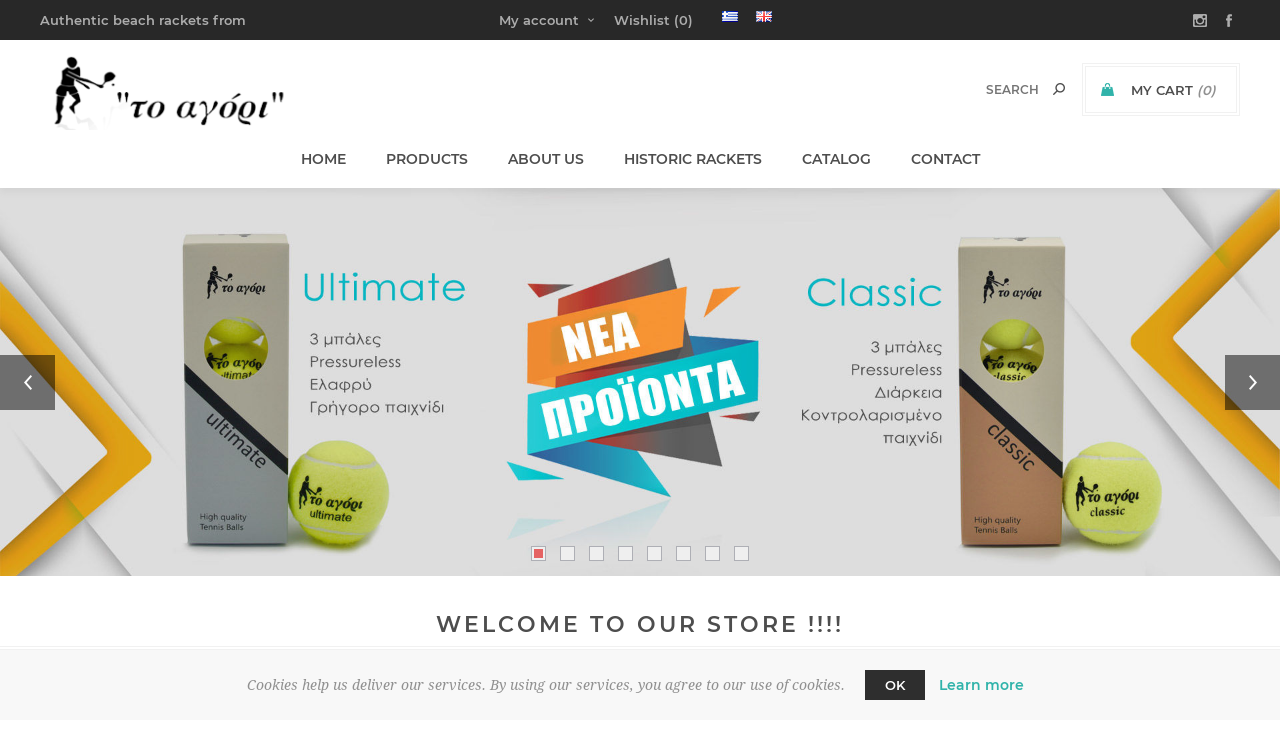

--- FILE ---
content_type: text/html; charset=utf-8
request_url: https://toagori.gr/en
body_size: 58394
content:
<!DOCTYPE html><html lang=en class=html-home-page><head><title>&#x3A4;&#x3BF; &#x391;&#x3B3;&#x3CC;&#x3C1;&#x3B9; | &#x3A1;&#x3B1;&#x3BA;&#x3AD;&#x3C4;&#x3B5;&#x3C2; &#x3A0;&#x3B1;&#x3C1;&#x3B1;&#x3BB;&#x3AF;&#x3B1;&#x3C2; - To Agori | Beach Rackets</title><meta charset=UTF-8><meta name=description content="Xειροποίητη ξυλορακέτα παραλίας. Οι καλύτερες ρακέτες της αγοράς."><meta name=keywords content="ρακέτες παραλίας,ρακετες παραλιας,χειροποίητες ρακέτες παραλίας,χειροποιητες ρακετες παραλίας,ρακέτες θαλάσσης,ρακετες θαλλασσης,ξυλορακέτες παραλίας,χειροποίητες ρακέτες,raketes paralias,ξυλορακετες παραλιας,ρακέτες ξύλινες,μπαλακια για ρακετες"><meta name=generator content=nopCommerce><meta name=viewport content="width=device-width, initial-scale=1"><link href="https://fonts.googleapis.com/css?family=Noto+Sans:400,700&amp;display=swap" rel=stylesheet><script async src="https://www.googletagmanager.com/gtag/js?id=G-9YJWGY13BW"></script><script>function gtag(){dataLayer.push(arguments)}window.dataLayer=window.dataLayer||[];gtag("js",new Date);gtag("config","G-9YJWGY13BW")</script><link href=/Themes/Uptown/Content/css/styles.css rel=stylesheet><link href=/Themes/Uptown/Content/css/tables.css rel=stylesheet><link href=/Themes/Uptown/Content/css/mobile.css rel=stylesheet><link href=/Themes/Uptown/Content/css/480.css rel=stylesheet><link href=/Themes/Uptown/Content/css/768.css rel=stylesheet><link href=/Themes/Uptown/Content/css/1024.css rel=stylesheet><link href=/Themes/Uptown/Content/css/1280.css rel=stylesheet><link href=/Plugins/SevenSpikes.Core/Styles/perfect-scrollbar.min.css rel=stylesheet><link href=/Plugins/SevenSpikes.Nop.Plugins.AnywhereSliders/Styles/nivo/nivo-slider.css rel=stylesheet><link href=/Plugins/SevenSpikes.Core/Styles/slick-slider-1.6.0.css rel=stylesheet><link href=/css/Slick/anywhereSlidersCustomCss-1-1.css rel=stylesheet><link href=/Plugins/SevenSpikes.Nop.Plugins.AnywhereSliders/Themes/Uptown/Content/slick/anywhereSliders.css rel=stylesheet><link href=/Plugins/SevenSpikes.Nop.Plugins.JCarousel/Styles/slick.css rel=stylesheet><link href=/Plugins/SevenSpikes.Nop.Plugins.JCarousel/Themes/Uptown/Content/JCarousel.css rel=stylesheet><link href=/Plugins/SevenSpikes.Nop.Plugins.RichBlog/Themes/Uptown/Content/RichBlog.css rel=stylesheet><link href=/Plugins/SevenSpikes.Nop.Plugins.InstantSearch/Themes/Uptown/Content/InstantSearch.css rel=stylesheet><link href=/Plugins/SevenSpikes.Nop.Plugins.MegaMenu/Themes/Uptown/Content/MegaMenu.css rel=stylesheet><link href=/Plugins/SevenSpikes.Nop.Plugins.AjaxCart/Themes/Uptown/Content/ajaxCart.css rel=stylesheet><link href=/Plugins/SevenSpikes.Nop.Plugins.ProductRibbons/Styles/Ribbons.common.css rel=stylesheet><link href=/Plugins/SevenSpikes.Nop.Plugins.ProductRibbons/Themes/Uptown/Content/Ribbons.css rel=stylesheet><link href=/Plugins/SevenSpikes.Nop.Plugins.QuickView/Themes/Uptown/Content/QuickView.css rel=stylesheet><link href=/lib/fineuploader/fine-uploader.min.css rel=stylesheet><link href="/Themes/Uptown/Content/css/theme.custom-1.css?v=6" rel=stylesheet><body class="home-page-body notAndroid23"><div class=loader-overlay><div class=loader></div></div><div class=ajax-loading-block-window style=display:none></div><div id=dialog-notifications-success title=Notification style=display:none></div><div id=dialog-notifications-error title=Error style=display:none></div><div id=dialog-notifications-warning title=Warning style=display:none></div><div id=bar-notification class=bar-notification-container data-close=Close></div><!--[if lt IE 9]><div style=clear:both;height:59px;text-align:center;position:relative><a href=http://www.microsoft.com/windows/internet-explorer/default.aspx target=_blank> <img src=/Themes/Uptown/Content/img/ie_warning.jpg height=42 width=820 alt="You are using an outdated browser. For a faster, safer browsing experience, upgrade for free today."> </a></div><![endif]--><div class="master-wrapper-page home-items-per-row-four one-column"><div class=overlayOffCanvas></div><div class="header header-1"><div class=header-upper><div class=header-centering><div class=header-welcome-message>Authentic beach rackets from 1958!</div><ul class=header-social-icons><li><a target=_blank class=instagram href="https://www.instagram.com/toagori_racket/?hl=el"></a><li><a target=_blank class=facebook href="https://www.facebook.com/toagorirackets/"></a></ul><div class=header-upper-centering><div class=header-links-selectors-wrapper><div class=header-links-wrapper><div class=header-links><div class=my-account-dropdown-wrapper><a href=/en/login class="my-account-opener login-link">My account</a><div class=my-account-dropdown><ul><li><a href="/en/login?returnUrl=%2Fen" class=ico-login>Log in</a><li><a href="/en/register?returnUrl=%2Fen" class=ico-register>Register</a></ul></div></div><a href=/en/wishlist class=ico-wishlist> <span class=wishlist-label>Wishlist</span> <span class=wishlist-qty>(0)</span> </a></div></div><div class=header-selectors-wrapper><div class=language-selector><ul class=language-list><li><a href="https://toagori.gr/en/changelanguage/2?returnUrl=%2Fen" title=Ελληνικά> <img title=Ελληνικά alt=Ελληνικά src=/images/flags/gr.png> </a><li><a href="https://toagori.gr/en/changelanguage/1?returnUrl=%2Fen" title=English> <img title=English alt=English class=selected src=/images/flags/gb.png> </a></ul></div></div></div></div></div></div><div class=header-lower><div class=header-centering><div class=header-logo><a href=/en class=logo> <img alt="To Agori" title="To Agori" src=https://toagori.gr/images/thumbs/0000371.png></a></div><div class=header-cart-search-wrapper><div class=cart-wrapper id=flyout-cart data-removeitemfromcarturl=/UptownTheme/RemoveItemFromCart data-flyoutcarturl=/UptownTheme/FlyoutShoppingCart><div id=topcartlink><a href=/en/cart class=ico-cart> <span class=cart-label>My Cart</span> <span class=cart-qty>(0)</span> </a> <a href=/en/cart title=€0.00 class=ico-cart-total> <span class=cart-total>Total: <strong>&#x20AC;0.00</strong></span> </a></div><div class=flyout-cart><div class=mini-shopping-cart><div class=count><div class=no-items-message>You have no items in your shopping cart.</div></div></div></div></div><div class="search-box store-search-box"><form method=get id=small-search-box-form action=/en/search><input type=text class=search-box-text id=small-searchterms autocomplete=off name=q placeholder=Search aria-label="Search store"> <input type=hidden class=instantSearchResourceElement data-highlightfirstfoundelement=true data-minkeywordlength=3 data-defaultproductsortoption=0 data-instantsearchurl=/en/instantSearchFor data-searchpageurl=/en/search data-searchinproductdescriptions=true data-numberofvisibleproducts=5 data-noresultsresourcetext=" No data found."> <input type=submit class="button-1 search-box-button" value=Search></form></div></div><div class=header-menu-wrapper><div class=header-menu><div class=close-menu><span>Close</span></div><ul class=mega-menu data-isrtlenabled=false data-enableclickfordropdown=false><li><a href=/en title=HOME><span> HOME</span></a><li class="has-sublist full-width-grid"><span class="with-subcategories single-item-categories labelfornextplusbutton">PRODUCTS</span><div class="dropdown categories fullWidth boxes-4"><div class=mega-menu-dropdown-content-wrapper><div class=mega-menu-dropdown-row-slider-wrapper><div class=row-wrapper><div class=row><div class=box><div class=picture-title-wrap><div class=title><a href=/en/beach-rackets title="Beach Rackets"><span>Beach Rackets</span></a></div><div class=picture><a href=/en/beach-rackets title="Show products in category Beach Rackets"> <img class=lazy alt="Picture for category Beach Rackets" src="[data-uri]" data-original=https://toagori.gr/images/thumbs/default-image_290.png> </a></div></div><ul class=subcategories><li><a href=/en/agori-carbon title="Agori CARBON"><span>Agori CARBON</span></a><li><a href=/en/agori-power title="Agori POWER"><span>Agori POWER</span></a><li><a href=/en/agori-start title="Agori START"><span>Agori START</span></a><li><a href=/en/agori-energy-2 title="Agori ENERGY"><span>Agori ENERGY</span></a><li><a href=/en/agori-classic-2 title="Agori CLASSIC"><span>Agori CLASSIC</span></a><li><a href=/en/agori-plus-2 title="Agori PLUS"><span>Agori PLUS</span></a></ul></div><div class=box><div class=picture-title-wrap><div class=title><a href=/en/for-kids title="For Kids"><span>For Kids</span></a></div><div class=picture><a href=/en/for-kids title="Show products in category For Kids"> <img class=lazy alt="Picture for category For Kids" src="[data-uri]" data-original=https://toagori.gr/images/thumbs/0000388_290.jpeg> </a></div></div></div><div class=box><div class=picture-title-wrap><div class=title><a href=/en/balls title=Balls><span>Balls</span></a></div><div class=picture><a href=/en/balls title="Show products in category Balls"> <img class=lazy alt="Picture for category Balls" src="[data-uri]" data-original=https://toagori.gr/images/thumbs/default-image_290.png> </a></div></div><ul class=subcategories><li><a href=/en/classic title=CLASSIC><span>CLASSIC</span></a><li><a href=/en/ultimate title=ULTIMATE><span>ULTIMATE</span></a><li><a href=/en/tretorn-plus-4 title="TRETORN PLUS"><span>TRETORN PLUS</span></a></ul></div><div class=box><div class=picture-title-wrap><div class=title><a href=/en/antiperspirants title=Grips><span>Grips</span></a></div><div class=picture><a href=/en/antiperspirants title="Show products in category Grips"> <img class=lazy alt="Picture for category Grips" src="[data-uri]" data-original=https://toagori.gr/images/thumbs/default-image_290.png> </a></div></div></div></div></div><div class=slider-wrapper><div class="anywhere-slider anywhere-slick-slider" id=anywhereSlider4 data-mobilebreakpoint=768 data-slick="{&#34;adaptiveWidth&#34;:true,&#34;adaptiveHeight&#34;:true,&#34;zIndex&#34;:0,&#34;autoplay&#34;:true,&#34;autoplaySpeed&#34;:3000,&#34;speed&#34;:500,&#34;pauseOnHover&#34;:false,&#34;fade&#34;:true,&#34;infinite&#34;:true,&#34;dots&#34;:false,&#34;arrows&#34;:false,&#34;appendArrows&#34;:&#34;#anywhereSlider4 .slick-arrows&#34;,&#34;slide&#34;:&#34;.picture-slide, .html-slide&#34;,&#34;slidesToShow&#34;:1,&#34;slidesToScroll&#34;:1,&#34;responsive&#34;:[{&#34;breakpoint&#34;:768}],&#34;lazyLoad&#34;:&#34;ondemand&#34;,&#34;centerPadding&#34;:&#34;0px&#34;,&#34;centerMode&#34;:true,&#34;rtl&#34;:false}"><div class="picture-slide first-slide"><img src="[data-uri]" data-lazy=https://toagori.gr/images/thumbs/0000480_menu-image2.jpeg data-mobilepicturesrc="" data-desktoppicturesrc=https://toagori.gr/images/thumbs/0000480_menu-image2.jpeg></div><div class=picture-slide><img src="[data-uri]" data-lazy=https://toagori.gr/images/thumbs/0000481_menu-image.jpeg data-mobilepicturesrc="" data-desktoppicturesrc=https://toagori.gr/images/thumbs/0000481_menu-image.jpeg></div><div class=slick-arrows></div></div></div></div></div></div><li><a href=/en/about-us title="About Us"><span> About Us</span></a><li><a href=/en/historic-rackets title="HISTORIC RACKETS"><span> HISTORIC RACKETS</span></a><li><a href="https://online.fliphtml5.com/wdfnz/kqqq/?fbclid=IwAR0RZU9WNoIxoFWj0cUBuEwwxjJrcJuD1hnq-Yf1ysMENjViBdfUM6ApcdA#p=1" title=CATALOG target=_blank><span> CATALOG</span></a><li><a href=/en/contactus title=CONTACT><span> CONTACT</span></a></ul><div class=menu-title><span>Menu</span></div><ul class=mega-menu-responsive><li><a href=/en title=HOME><span> HOME</span></a><li class=has-sublist><span class="with-subcategories single-item-categories labelfornextplusbutton">PRODUCTS</span><div class=plus-button></div><div class=sublist-wrap><ul class=sublist><li class=back-button><span>Back</span><li class=has-sublist><a href=/en/beach-rackets title="Beach Rackets" class=with-subcategories><span>Beach Rackets</span></a><div class=plus-button></div><div class=sublist-wrap><ul class=sublist><li class=back-button><span>Back</span><li><a class=lastLevelCategory href=/en/agori-carbon title="Agori CARBON"><span>Agori CARBON</span></a><li><a class=lastLevelCategory href=/en/agori-power title="Agori POWER"><span>Agori POWER</span></a><li><a class=lastLevelCategory href=/en/agori-start title="Agori START"><span>Agori START</span></a><li><a class=lastLevelCategory href=/en/agori-energy-2 title="Agori ENERGY"><span>Agori ENERGY</span></a><li><a class=lastLevelCategory href=/en/agori-classic-2 title="Agori CLASSIC"><span>Agori CLASSIC</span></a><li><a class=lastLevelCategory href=/en/agori-plus-2 title="Agori PLUS"><span>Agori PLUS</span></a></ul></div><li><a class=lastLevelCategory href=/en/for-kids title="For Kids"><span>For Kids</span></a><li class=has-sublist><a href=/en/balls title=Balls class=with-subcategories><span>Balls</span></a><div class=plus-button></div><div class=sublist-wrap><ul class=sublist><li class=back-button><span>Back</span><li><a class=lastLevelCategory href=/en/classic title=CLASSIC><span>CLASSIC</span></a><li><a class=lastLevelCategory href=/en/ultimate title=ULTIMATE><span>ULTIMATE</span></a><li><a class=lastLevelCategory href=/en/tretorn-plus-4 title="TRETORN PLUS"><span>TRETORN PLUS</span></a></ul></div><li><a class=lastLevelCategory href=/en/antiperspirants title=Grips><span>Grips</span></a></ul><div class=slider-wrapper><div class="anywhere-slider anywhere-slick-slider" id=anywhereSlider4 data-mobilebreakpoint=768 data-slick="{&#34;adaptiveWidth&#34;:true,&#34;adaptiveHeight&#34;:true,&#34;zIndex&#34;:0,&#34;autoplay&#34;:true,&#34;autoplaySpeed&#34;:3000,&#34;speed&#34;:500,&#34;pauseOnHover&#34;:false,&#34;fade&#34;:true,&#34;infinite&#34;:true,&#34;dots&#34;:false,&#34;arrows&#34;:false,&#34;appendArrows&#34;:&#34;#anywhereSlider4 .slick-arrows&#34;,&#34;slide&#34;:&#34;.picture-slide, .html-slide&#34;,&#34;slidesToShow&#34;:1,&#34;slidesToScroll&#34;:1,&#34;responsive&#34;:[{&#34;breakpoint&#34;:768}],&#34;lazyLoad&#34;:&#34;ondemand&#34;,&#34;centerPadding&#34;:&#34;0px&#34;,&#34;centerMode&#34;:true,&#34;rtl&#34;:false}"><div class="picture-slide first-slide"><img src="[data-uri]" data-lazy=https://toagori.gr/images/thumbs/0000480_menu-image2.jpeg data-mobilepicturesrc="" data-desktoppicturesrc=https://toagori.gr/images/thumbs/0000480_menu-image2.jpeg></div><div class=picture-slide><img src="[data-uri]" data-lazy=https://toagori.gr/images/thumbs/0000481_menu-image.jpeg data-mobilepicturesrc="" data-desktoppicturesrc=https://toagori.gr/images/thumbs/0000481_menu-image.jpeg></div><div class=slick-arrows></div></div></div></div><li><a href=/en/about-us title="About Us"><span> About Us</span></a><li><a href=/en/historic-rackets title="HISTORIC RACKETS"><span> HISTORIC RACKETS</span></a><li><a href="https://online.fliphtml5.com/wdfnz/kqqq/?fbclid=IwAR0RZU9WNoIxoFWj0cUBuEwwxjJrcJuD1hnq-Yf1ysMENjViBdfUM6ApcdA#p=1" title=CATALOG target=_blank><span> CATALOG</span></a><li><a href=/en/contactus title=CONTACT><span> CONTACT</span></a></ul><ul class=header-social-icons><li><a target=_blank class=instagram href="https://www.instagram.com/toagori_racket/?hl=el"></a><li><a target=_blank class=facebook href="https://www.facebook.com/toagorirackets/"></a></ul></div></div></div></div></div><div class=responsive-nav-wrapper-parent><div class=responsive-nav-wrapper><div class=menu-title><span>Menu</span></div><div class=personal-button id=header-links-opener><span>Personal menu</span></div><div class=account-links id=account-links><span>My account</span></div><div class=filters-button><span>Filters</span></div><div class=search-wrap><span>Search</span></div></div></div><div class=main-slider-wrapper><div class=slider-wrapper><div class="anywhere-slider anywhere-slick-slider" id=anywhereSlider1 data-mobilebreakpoint=768 data-slick="{&#34;adaptiveWidth&#34;:true,&#34;adaptiveHeight&#34;:true,&#34;zIndex&#34;:0,&#34;autoplay&#34;:true,&#34;autoplaySpeed&#34;:5000,&#34;speed&#34;:500,&#34;pauseOnHover&#34;:false,&#34;fade&#34;:true,&#34;infinite&#34;:true,&#34;dots&#34;:true,&#34;arrows&#34;:true,&#34;appendArrows&#34;:&#34;#anywhereSlider1 .slick-arrows&#34;,&#34;slide&#34;:&#34;.picture-slide, .html-slide&#34;,&#34;slidesToShow&#34;:1,&#34;slidesToScroll&#34;:1,&#34;responsive&#34;:[{&#34;breakpoint&#34;:768}],&#34;lazyLoad&#34;:&#34;ondemand&#34;,&#34;centerPadding&#34;:&#34;0px&#34;,&#34;centerMode&#34;:true,&#34;rtl&#34;:false}"><div class="picture-slide first-slide"><a href=https://www.toagori.gr/balls> <img src="[data-uri]" data-lazy=https://toagori.gr/images/thumbs/0000469_10.jpeg data-mobilepicturesrc="" data-desktoppicturesrc=https://toagori.gr/images/thumbs/0000469_10.jpeg> </a></div><div class=picture-slide><a href=/agori-carbon> <img src="[data-uri]" data-lazy=https://toagori.gr/images/thumbs/0000470_05-1.jpeg data-mobilepicturesrc="" data-desktoppicturesrc=https://toagori.gr/images/thumbs/0000470_05-1.jpeg> </a></div><div class=picture-slide><a href=/agori-energy-red-3> <img src="[data-uri]" data-lazy=https://toagori.gr/images/thumbs/0000472_09-1.jpeg data-mobilepicturesrc="" data-desktoppicturesrc=https://toagori.gr/images/thumbs/0000472_09-1.jpeg> </a></div><div class=picture-slide><a href=/agori-classic-4> <img src="[data-uri]" data-lazy=https://toagori.gr/images/thumbs/0000484_06-2.jpeg data-mobilepicturesrc="" data-desktoppicturesrc=https://toagori.gr/images/thumbs/0000484_06-2.jpeg> </a></div><div class=picture-slide><img alt=slide src="[data-uri]" data-lazy=https://toagori.gr/images/thumbs/0000483_11.jpeg data-mobilepicturesrc="" data-desktoppicturesrc=https://toagori.gr/images/thumbs/0000483_11.jpeg></div><div class=picture-slide><a href=https://www.toagori.gr/agori-plus-2> <img alt=to-agori-2 src="[data-uri]" data-lazy="https://toagori.gr/images/thumbs/0000476_03 (1).jpeg" data-mobilepicturesrc="" data-desktoppicturesrc="https://toagori.gr/images/thumbs/0000476_03 (1).jpeg"> </a></div><div class=picture-slide><a href=https://www.toagori.gr/agori-carbon> <img alt=to-agori-3 src="[data-uri]" data-lazy="https://toagori.gr/images/thumbs/0000474_02 (1).jpeg" data-mobilepicturesrc="" data-desktoppicturesrc="https://toagori.gr/images/thumbs/0000474_02 (1).jpeg"> </a></div><div class=picture-slide><a href=https://www.toagori.gr/agori-classic-2> <img alt=to-agori-4 src="[data-uri]" data-lazy="https://toagori.gr/images/thumbs/0000477_01 (1).jpeg" data-mobilepicturesrc="" data-desktoppicturesrc="https://toagori.gr/images/thumbs/0000477_01 (1).jpeg"> </a></div><div class=slick-arrows></div></div></div></div><div class=master-wrapper-content><div class=ajaxCartInfo data-getajaxcartbuttonurl=/NopAjaxCart/GetAjaxCartButtonsAjax data-productpageaddtocartbuttonselector=.add-to-cart-button data-productboxaddtocartbuttonselector=.product-box-add-to-cart-button data-productboxproductitemelementselector=.product-item data-usenopnotification=False data-nopnotificationcartresource="The product has been added to your &lt;a href=&#34;/en/cart&#34;>shopping cart&lt;/a>" data-nopnotificationwishlistresource="The product has been added to your &lt;a href=&#34;/en/wishlist&#34;>wishlist&lt;/a>" data-enableonproductpage=True data-enableoncatalogpages=True data-minishoppingcartquatityformattingresource=({0}) data-miniwishlistquatityformattingresource=({0}) data-addtowishlistbuttonselector=.add-to-wishlist-button></div><input id=addProductVariantToCartUrl name=addProductVariantToCartUrl type=hidden value=/en/AddProductFromProductDetailsPageToCartAjax> <input id=addProductToCartUrl name=addProductToCartUrl type=hidden value=/en/AddProductToCartAjax> <input id=miniShoppingCartUrl name=miniShoppingCartUrl type=hidden value=/en/MiniShoppingCart> <input id=flyoutShoppingCartUrl name=flyoutShoppingCartUrl type=hidden value=/en/NopAjaxCartFlyoutShoppingCart> <input id=checkProductAttributesUrl name=checkProductAttributesUrl type=hidden value=/en/CheckIfProductOrItsAssociatedProductsHasAttributes> <input id=getMiniProductDetailsViewUrl name=getMiniProductDetailsViewUrl type=hidden value=/en/GetMiniProductDetailsView> <input id=flyoutShoppingCartPanelSelector name=flyoutShoppingCartPanelSelector type=hidden value=#flyout-cart> <input id=shoppingCartMenuLinkSelector name=shoppingCartMenuLinkSelector type=hidden value=.cart-qty> <input id=wishlistMenuLinkSelector name=wishlistMenuLinkSelector type=hidden value=span.wishlist-qty><div id=product-ribbon-info data-productid=0 data-productboxselector=".product-item, .item-holder" data-productboxpicturecontainerselector=".picture, .item-picture" data-productpagepicturesparentcontainerselector=.product-essential data-productpagebugpicturecontainerselector=.picture data-retrieveproductribbonsurl=/en/RetrieveProductRibbons></div><div class=quickViewData data-productselector=.product-item data-productselectorchild=.buttons data-retrievequickviewurl=/en/quickviewdata data-quickviewbuttontext="Quick View" data-quickviewbuttontitle="Quick View" data-isquickviewpopupdraggable=True data-enablequickviewpopupoverlay=True data-accordionpanelsheightstyle=auto data-getquickviewbuttonroute=/en/getquickviewbutton></div><div id=color-squares-info data-retrieve-color-squares-url=/UptownTheme/RetrieveColorSquares data-product-attribute-change-url=/ShoppingCart/ProductDetails_AttributeChange data-productbox-selector=.product-item data-productbox-container-selector=.attribute-squares-wrapper data-productbox-price-selector=".prices .actual-price"></div><div class=master-column-wrapper><div class=center-1><div class="page home-page"><div class=page-body><div class=topic-block><div class=topic-block-title><h2>Welcome to our store !!!!</h2></div><div class=topic-block-body><p><span style=font-size:small>Our company "toAgori" investing in top quality materials and exclusive knowledge, designs and manufactures its products in response to market needs and customer demands.</span></div></div><div class="category-grid home-page-category-grid four"><div class=item-grid><div class=item-box><div class=category-item><h2 class=title><a href=/en/agori-carbon title="Show products in category Agori CARBON"> <span class=category-item-text-wrapper> <span class=category-item-name>Agori CARBON</span> <span class=category-item-count>2 items</span> </span> </a></h2><div class=picture><a href=/en/agori-carbon title="Show products in category Agori CARBON"> <img src="[data-uri]" data-lazyloadsrc=https://toagori.gr/images/thumbs/0000381_-carbon_600.jpeg alt="Picture for category Agori CARBON" title="Show products in category Agori CARBON"> </a></div></div></div><div class=item-box><div class=category-item><h2 class=title><a href=/en/agori-energy-2 title="Show products in category Agori ENERGY"> <span class=category-item-text-wrapper> <span class=category-item-name>Agori ENERGY</span> <span class=category-item-count>5 items</span> </span> </a></h2><div class=picture><a href=/en/agori-energy-2 title="Show products in category Agori ENERGY"> <img src="[data-uri]" data-lazyloadsrc=https://toagori.gr/images/thumbs/0000385_-energy_600.jpeg alt="Picture for category Agori ENERGY" title="Show products in category Agori ENERGY"> </a></div></div></div><div class=item-box><div class=category-item><h2 class=title><a href=/en/agori-classic-2 title="Show products in category Agori CLASSIC"> <span class=category-item-text-wrapper> <span class=category-item-name>Agori CLASSIC</span> <span class=category-item-count>5 items</span> </span> </a></h2><div class=picture><a href=/en/agori-classic-2 title="Show products in category Agori CLASSIC"> <img src="[data-uri]" data-lazyloadsrc=https://toagori.gr/images/thumbs/0000387_-classic_600.jpeg alt="Picture for category Agori CLASSIC" title="Show products in category Agori CLASSIC"> </a></div></div></div><div class=item-box><div class=category-item><h2 class=title><a href=/en/for-kids title="Show products in category For Kids"> <span class=category-item-text-wrapper> <span class=category-item-name>For Kids</span> <span class=category-item-count>3 items</span> </span> </a></h2><div class=picture><a href=/en/for-kids title="Show products in category For Kids"> <img src="[data-uri]" data-lazyloadsrc=https://toagori.gr/images/thumbs/0000388_600.jpeg alt="Picture for category For Kids" title="Show products in category For Kids"> </a></div></div></div></div></div><div class="product-grid home-page-product-grid"><div class=title><strong>Featured products</strong></div><div class=item-grid><div class=item-box><div class=product-item data-productid=32><div class=product-item-picture-wrapper><div class=picture><a href=/en/agori-carbon-black-raketes-paralias title="Show details for Agori CARBON Black"> <img src="[data-uri]" data-lazyloadsrc=https://toagori.gr/images/thumbs/0000280_-carbon-_360.jpeg alt="Picture of Agori CARBON Black" title="Show details for Agori CARBON Black" class=second-product-image> <img src="[data-uri]" data-lazyloadsrc=https://toagori.gr/images/thumbs/0000279_-carbon-_360.jpeg alt="Picture of Agori CARBON Black" title="Show details for Agori CARBON Black" class=product-image> </a></div><div class=buttons><input type=button value="Add to wishlist" title="Add to wishlist" class="button-2 add-to-wishlist-button" onclick="return AjaxCart.addproducttocart_catalog(&#34;/en/addproducttocart/catalog/32/2/1&#34;),!1"></div></div><div class=details><h2 class=product-title><a href=/en/agori-carbon-black-raketes-paralias>Agori CARBON Black</a></h2><div class=description>Produced in 8 different weights</div><div class=add-info><div class=prices><span class="price actual-price">&#x20AC;50.00</span></div></div><div class=attribute-squares-wrapper></div></div></div></div><div class=item-box><div class=product-item data-productid=47><div class=product-item-picture-wrapper><div class=picture><a href=/en/to-agori-classic title="Show details for &#34;TO AGORI&#34; CLASSIC"> <img src="[data-uri]" data-lazyloadsrc=https://toagori.gr/images/thumbs/0000461_-classic_360.jpeg alt="Picture of &#34;TO AGORI&#34; CLASSIC" title="Show details for &#34;TO AGORI&#34; CLASSIC" class=second-product-image> <img src="[data-uri]" data-lazyloadsrc=https://toagori.gr/images/thumbs/0000460_-classic_360.jpeg alt="Picture of &#34;TO AGORI&#34; CLASSIC" title="Show details for &#34;TO AGORI&#34; CLASSIC" class=product-image> </a></div><div class=buttons><input type=button value="Add to wishlist" title="Add to wishlist" class="button-2 add-to-wishlist-button" onclick="return AjaxCart.addproducttocart_catalog(&#34;/en/addproducttocart/catalog/47/2/1&#34;),!1"> <input type=button value="Add to cart" class="button-2 product-box-add-to-cart-button" onclick="return AjaxCart.addproducttocart_catalog(&#34;/en/addproducttocart/catalog/47/1/1&#34;),!1"></div></div><div class=details><h2 class=product-title><a href=/en/to-agori-classic>&quot;TO AGORI&quot; CLASSIC</a></h2><div class=description>3 balls. Pressureless. Duration. Perfect for a wooden beach racket. Recommended for more controlled play.</div><div class=add-info><div class=prices><span class="price actual-price">&#x20AC;11.00</span></div></div><div class=attribute-squares-wrapper></div></div></div></div><div class=item-box><div class=product-item data-productid=48><div class=product-item-picture-wrapper><div class=picture><a href=/en/to-agori-classic-2 title="Show details for &#34;TO AGORI&#34; ULTIMATE"> <img src="[data-uri]" data-lazyloadsrc=https://toagori.gr/images/thumbs/0000463_-ultimate_360.jpeg alt="Picture of &#34;TO AGORI&#34; ULTIMATE" title="Show details for &#34;TO AGORI&#34; ULTIMATE" class=second-product-image> <img src="[data-uri]" data-lazyloadsrc=https://toagori.gr/images/thumbs/0000462_-ultimate_360.jpeg alt="Picture of &#34;TO AGORI&#34; ULTIMATE" title="Show details for &#34;TO AGORI&#34; ULTIMATE" class=product-image> </a></div><div class=buttons><input type=button value="Add to wishlist" title="Add to wishlist" class="button-2 add-to-wishlist-button" onclick="return AjaxCart.addproducttocart_catalog(&#34;/en/addproducttocart/catalog/48/2/1&#34;),!1"></div></div><div class=details><h2 class=product-title><a href=/en/to-agori-classic-2>&quot;TO AGORI&quot; ULTIMATE</a></h2><div class=description>3 balls. Pressureless. Light. Fast. Perfect for a wooden beach racket. Recommended for fast play.</div><div class=add-info><div class=prices><span class="price actual-price">&#x20AC;13.00</span></div></div><div class=attribute-squares-wrapper></div></div></div></div><div class=item-box><div class=product-item data-productid=36><div class=product-item-picture-wrapper><div class=picture><a href=/en/agori-power-green title="Show details for Agori POWER Green"> <img src="[data-uri]" data-lazyloadsrc=https://toagori.gr/images/thumbs/0000314_-power-_360.jpeg alt="Picture of Agori POWER Green" title="Show details for Agori POWER Green" class=second-product-image> <img src="[data-uri]" data-lazyloadsrc=https://toagori.gr/images/thumbs/0000313_-power-_360.jpeg alt="Picture of Agori POWER Green" title="Show details for Agori POWER Green" class=product-image> </a></div><div class=buttons><input type=button value="Add to wishlist" title="Add to wishlist" class="button-2 add-to-wishlist-button" onclick="return AjaxCart.addproducttocart_catalog(&#34;/en/addproducttocart/catalog/36/2/1&#34;),!1"> <input type=button value="Add to cart" class="button-2 product-box-add-to-cart-button" onclick="return AjaxCart.addproducttocart_catalog(&#34;/en/addproducttocart/catalog/36/1/1&#34;),!1"></div></div><div class=details><h2 class=product-title><a href=/en/agori-power-green>Agori POWER Green</a></h2><div class=description>Weight: 360-380gr</div><div class=add-info><div class=prices><span class="price actual-price">&#x20AC;35.00</span></div></div><div class=attribute-squares-wrapper></div></div></div></div><div class=item-box><div class=product-item data-productid=1><div class=product-item-picture-wrapper><div class=picture><a href=/en/agori-classic-2-2 title="Show details for Agori CLASSIC"> <img src="[data-uri]" data-lazyloadsrc=https://toagori.gr/images/thumbs/0000106_-classic_360.jpeg alt="Picture of Agori CLASSIC" title="Show details for Agori CLASSIC" class=second-product-image> <img src="[data-uri]" data-lazyloadsrc=https://toagori.gr/images/thumbs/0000289_-classic_360.jpeg alt="Picture of Agori CLASSIC" title="Show details for Agori CLASSIC" class=product-image> </a></div><div class=buttons><input type=button value="Add to wishlist" title="Add to wishlist" class="button-2 add-to-wishlist-button" onclick="return AjaxCart.addproducttocart_catalog(&#34;/en/addproducttocart/catalog/1/2/1&#34;),!1"> <input type=button value="Add to cart" class="button-2 product-box-add-to-cart-button" onclick="return AjaxCart.addproducttocart_catalog(&#34;/en/addproducttocart/catalog/1/1/1&#34;),!1"></div></div><div class=details><h2 class=product-title><a href=/en/agori-classic-2-2>Agori CLASSIC</a></h2><div class=description>Produced in 8 different weights</div><div class=add-info><div class=prices><span class="price actual-price">&#x20AC;32.00</span></div></div><div class=attribute-squares-wrapper></div></div></div></div><div class=item-box><div class=product-item data-productid=20><div class=product-item-picture-wrapper><div class=picture><a href=/en/agori-energy-red title="Show details for Agori ENERGY Red"> <img src="[data-uri]" data-lazyloadsrc=https://toagori.gr/images/thumbs/0000233_-energy-_360.jpeg alt="Picture of Agori ENERGY Red" title="Show details for Agori ENERGY Red" class=second-product-image> <img src="[data-uri]" data-lazyloadsrc=https://toagori.gr/images/thumbs/0000270_-energy-_360.jpeg alt="Picture of Agori ENERGY Red" title="Show details for Agori ENERGY Red" class=product-image> </a></div><div class=buttons><input type=button value="Add to wishlist" title="Add to wishlist" class="button-2 add-to-wishlist-button" onclick="return AjaxCart.addproducttocart_catalog(&#34;/en/addproducttocart/catalog/20/2/1&#34;),!1"></div></div><div class=details><h2 class=product-title><a href=/en/agori-energy-red>Agori ENERGY Red</a></h2><div class=description>Weight ~ 420 gr <br>**The racket comes with "OVERGRIP".</div><div class=add-info><div class=prices><span class="price actual-price">&#x20AC;24.00</span></div></div><div class=attribute-squares-wrapper></div></div></div></div><div class=item-box><div class=product-item data-productid=45><div class=product-item-picture-wrapper><div class=picture><a href=/en/babolat-overgrip-4 title="Show details for &#34;TO AGORI&#34; GRIP"> <img src="[data-uri]" data-lazyloadsrc=https://toagori.gr/images/thumbs/0000442_-_360.jpeg alt="Picture of &#34;TO AGORI&#34; GRIP" title="Show details for &#34;TO AGORI&#34; GRIP" class=second-product-image> <img src="[data-uri]" data-lazyloadsrc=https://toagori.gr/images/thumbs/0000441_-_360.jpeg alt="Picture of &#34;TO AGORI&#34; GRIP" title="Show details for &#34;TO AGORI&#34; GRIP" class=product-image> </a></div><div class=buttons><input type=button value="Add to wishlist" title="Add to wishlist" class="button-2 add-to-wishlist-button" onclick="return AjaxCart.addproducttocart_catalog(&#34;/en/addproducttocart/catalog/45/2/1&#34;),!1"> <input type=button value="Add to cart" class="button-2 product-box-add-to-cart-button" onclick="return AjaxCart.addproducttocart_catalog(&#34;/en/addproducttocart/catalog/45/1/1&#34;),!1"></div></div><div class=details><h2 class=product-title><a href=/en/babolat-overgrip-4>&quot;TO AGORI&quot; GRIP</a></h2><div class=description>Available in 7 colors</div><div class=add-info><div class=prices><span class="price actual-price">&#x20AC;3.00</span></div></div><div class=attribute-squares-wrapper></div></div></div></div></div></div><div class=home-page-banners></div><div class=slider-wrapper><div class="anywhere-slider anywhere-slick-slider slickless" id=anywhereSlider2 data-mobilebreakpoint=768><div class="picture-slide first-slide"><img src="[data-uri]" data-lazy=https://toagori.gr/images/thumbs/0000478_BANNER-sm-1l.jpeg data-mobilepicturesrc="" data-desktoppicturesrc=https://toagori.gr/images/thumbs/0000478_BANNER-sm-1l.jpeg></div><div class=slick-arrows></div></div></div><div id=jcarousel-1-153 class=jCarouselMainWrapper><div class="nop-jcarousel product-grid home-page-product-grid"><div class="title carousel-title"><strong>BEST SELLERS</strong></div><div class="slick-carousel item-grid" data-slick="{&#34;rtl&#34;:false,&#34;infinite&#34;:true,&#34;slidesToScroll&#34;:1,&#34;dots&#34;:false,&#34;speed&#34;:300,&#34;autoplay&#34;:true,&#34;autoplaySpeed&#34;:3000,&#34;arrows&#34;:true,&#34;appendArrows&#34;:&#34;#jcarousel-1-153 .carousel-title&#34;,&#34;cssEase&#34;:&#34;linear&#34;,&#34;respondTo&#34;:&#34;slider&#34;,&#34;edgeFriction&#34;:0.05,&#34;initialSlide&#34;:0,&#34;pauseOnHover&#34;:true,&#34;draggable&#34;:false,&#34;prevArrow&#34;:&#34;&lt;button type=\&#34;button\&#34; data-role=\&#34;none\&#34; class=\&#34;slick-prev\&#34; aria-label=\&#34;Previous\&#34; tabindex=\&#34;0\&#34; role=\&#34;button\&#34;>Previous&lt;/button>&#34;,&#34;nextArrow&#34;:&#34;&lt;button type=\&#34;button\&#34; data-role=\&#34;none\&#34; class=\&#34;slick-next\&#34; aria-label=\&#34;Next\&#34; tabindex=\&#34;0\&#34; role=\&#34;button\&#34;>Next&lt;/button>&#34;,&#34;responsive&#34;:[{&#34;breakpoint&#34;:10000,&#34;settings&#34;:{&#34;slidesToShow&#34;:4}},{&#34;breakpoint&#34;:1200,&#34;settings&#34;:{&#34;slidesToShow&#34;:3}},{&#34;breakpoint&#34;:675,&#34;settings&#34;:{&#34;slidesToShow&#34;:2}},{&#34;breakpoint&#34;:417,&#34;settings&#34;:{&#34;slidesToShow&#34;:1}}],&#34;lazyLoad&#34;:&#34;ondemand&#34;}" data-numberofvisibleitems=4><div class=carousel-item><div class=item-box><div class=product-item data-productid=32><div class=product-item-picture-wrapper><div class=picture><a href=/en/agori-carbon-black-raketes-paralias title="Show details for Agori CARBON Black"> <img src="[data-uri]" data-lazyloadsrc=https://toagori.gr/images/thumbs/0000280_-carbon-_360.jpeg alt="Picture of Agori CARBON Black" title="Show details for Agori CARBON Black" class=second-product-image> <img src="[data-uri]" data-lazyloadsrc=https://toagori.gr/images/thumbs/0000279_-carbon-_360.jpeg alt="Picture of Agori CARBON Black" title="Show details for Agori CARBON Black" class=product-image> </a></div><div class=buttons><input type=button value="Add to wishlist" title="Add to wishlist" class="button-2 add-to-wishlist-button" onclick="return AjaxCart.addproducttocart_catalog(&#34;/en/addproducttocart/catalog/32/2/1&#34;),!1"></div></div><div class=details><h2 class=product-title><a href=/en/agori-carbon-black-raketes-paralias>Agori CARBON Black</a></h2><div class=description>Produced in 8 different weights</div><div class=add-info><div class=prices><span class="price actual-price">&#x20AC;50.00</span></div></div><div class=attribute-squares-wrapper></div></div></div></div></div><div class=carousel-item><div class=item-box><div class=product-item data-productid=38><div class=product-item-picture-wrapper><div class=picture><a href=/en/agori-power-yellow title="Show details for Agori POWER Yellow"> <img src="[data-uri]" data-lazyloadsrc=https://toagori.gr/images/thumbs/0000322_-power-_360.jpeg alt="Picture of Agori POWER Yellow" title="Show details for Agori POWER Yellow" class=second-product-image> <img src="[data-uri]" data-lazyloadsrc=https://toagori.gr/images/thumbs/0000321_-power-_360.jpeg alt="Picture of Agori POWER Yellow" title="Show details for Agori POWER Yellow" class=product-image> </a></div><div class=buttons><input type=button value="Add to wishlist" title="Add to wishlist" class="button-2 add-to-wishlist-button" onclick="return AjaxCart.addproducttocart_catalog(&#34;/en/addproducttocart/catalog/38/2/1&#34;),!1"> <input type=button value="Add to cart" class="button-2 product-box-add-to-cart-button" onclick="return AjaxCart.addproducttocart_catalog(&#34;/en/addproducttocart/catalog/38/1/1&#34;),!1"></div></div><div class=details><h2 class=product-title><a href=/en/agori-power-yellow>Agori POWER Yellow</a></h2><div class=description>Weight: 360-380gr</div><div class=add-info><div class=prices><span class="price actual-price">&#x20AC;35.00</span></div></div><div class=attribute-squares-wrapper></div></div></div></div></div><div class=carousel-item><div class=item-box><div class=product-item data-productid=34><div class=product-item-picture-wrapper><div class=picture><a href=/en/agori-carbon-red-raketes-paralias title="Show details for Agori CARBON red"> <img src="[data-uri]" data-lazyloadsrc=https://toagori.gr/images/thumbs/0000292_-carbon-_360.jpeg alt="Picture of Agori CARBON red" title="Show details for Agori CARBON red" class=second-product-image> <img src="[data-uri]" data-lazyloadsrc=https://toagori.gr/images/thumbs/0000291_-carbon-_360.jpeg alt="Picture of Agori CARBON red" title="Show details for Agori CARBON red" class=product-image> </a></div><div class=buttons><input type=button value="Add to wishlist" title="Add to wishlist" class="button-2 add-to-wishlist-button" onclick="return AjaxCart.addproducttocart_catalog(&#34;/en/addproducttocart/catalog/34/2/1&#34;),!1"></div></div><div class=details><h2 class=product-title><a href=/en/agori-carbon-red-raketes-paralias>Agori CARBON red</a></h2><div class=description>Produced in 7 different weights</div><div class=add-info><div class=prices><span class="price actual-price">&#x20AC;50.00</span></div></div><div class=attribute-squares-wrapper></div></div></div></div></div><div class=carousel-item><div class=item-box><div class=product-item data-productid=28><div class=product-item-picture-wrapper><div class=picture><a href=/en/agori-energy-blue title="Show details for Agori ENERGY Blue"> <img src="[data-uri]" data-lazyloadsrc=https://toagori.gr/images/thumbs/0000272_-energy-_360.jpeg alt="Picture of Agori ENERGY Blue" title="Show details for Agori ENERGY Blue" class=second-product-image> <img src="[data-uri]" data-lazyloadsrc=https://toagori.gr/images/thumbs/0000271_-energy-_360.jpeg alt="Picture of Agori ENERGY Blue" title="Show details for Agori ENERGY Blue" class=product-image> </a></div><div class=buttons><input type=button value="Add to wishlist" title="Add to wishlist" class="button-2 add-to-wishlist-button" onclick="return AjaxCart.addproducttocart_catalog(&#34;/en/addproducttocart/catalog/28/2/1&#34;),!1"></div></div><div class=details><h2 class=product-title><a href=/en/agori-energy-blue>Agori ENERGY Blue</a></h2><div class=description>Weight ~ 420 gr <br>**The racket comes with "OVERGRIP".</div><div class=add-info><div class=prices><span class="price actual-price">&#x20AC;24.00</span></div></div><div class=attribute-squares-wrapper></div></div></div></div></div><div class=carousel-item><div class=item-box><div class=product-item data-productid=42><div class=product-item-picture-wrapper><div class=picture><a href=/en/agori-classic-green title="Show details for Agori CLASSIC Green"> <img src="[data-uri]" data-lazyloadsrc=https://toagori.gr/images/thumbs/0000352_-classic-_360.jpeg alt="Picture of Agori CLASSIC Green" title="Show details for Agori CLASSIC Green" class=second-product-image> <img src="[data-uri]" data-lazyloadsrc=https://toagori.gr/images/thumbs/0000351_-classic-_360.jpeg alt="Picture of Agori CLASSIC Green" title="Show details for Agori CLASSIC Green" class=product-image> </a></div><div class=buttons><input type=button value="Add to wishlist" title="Add to wishlist" class="button-2 add-to-wishlist-button" onclick="return AjaxCart.addproducttocart_catalog(&#34;/en/addproducttocart/catalog/42/2/1&#34;),!1"></div></div><div class=details><h2 class=product-title><a href=/en/agori-classic-green>Agori CLASSIC Green</a></h2><div class=description>Weight: 380gr</div><div class=add-info><div class=prices><span class="price actual-price">&#x20AC;32.00</span></div></div><div class=attribute-squares-wrapper></div></div></div></div></div><div class=carousel-item><div class=item-box><div class=product-item data-productid=43><div class=product-item-picture-wrapper><div class=picture><a href=/en/new-agori-classic-colours title="Show details for Αγόρι CLASSIC COLOURS"> <img src="[data-uri]" data-lazyloadsrc=https://toagori.gr/images/thumbs/0000354_-classic-colours_360.jpeg alt="Picture of Αγόρι CLASSIC COLOURS" title="Show details for Αγόρι CLASSIC COLOURS" class=second-product-image> <img src="[data-uri]" data-lazyloadsrc=https://toagori.gr/images/thumbs/0000353_-classic-colours_360.jpeg alt="Picture of Αγόρι CLASSIC COLOURS" title="Show details for Αγόρι CLASSIC COLOURS" class=product-image> </a></div><div class=buttons><input type=button value="Add to wishlist" title="Add to wishlist" class="button-2 add-to-wishlist-button" onclick="return AjaxCart.addproducttocart_catalog(&#34;/en/addproducttocart/catalog/43/2/1&#34;),!1"></div></div><div class=details><h2 class=product-title><a href=/en/new-agori-classic-colours>&#x391;&#x3B3;&#x3CC;&#x3C1;&#x3B9; CLASSIC COLOURS</a></h2><div class=description>2 Rackets Weight: 350gr</div><div class=add-info><div class=prices><span class="price actual-price">&#x20AC;55.00</span></div></div><div class=attribute-squares-wrapper></div></div></div></div></div></div></div></div><div class=home-page-blog-social-wrapper></div><div class=slider-wrapper><div class="anywhere-slider anywhere-slick-slider slickless" id=anywhereSlider3 data-mobilebreakpoint=768><div class="picture-slide first-slide"><a href="https://www.instagram.com/toagori_racket/?hl=el"> <img src="[data-uri]" data-lazy=https://toagori.gr/images/thumbs/0000479_BANNER-sml-2.jpeg data-mobilepicturesrc="" data-desktoppicturesrc=https://toagori.gr/images/thumbs/0000479_BANNER-sml-2.jpeg> </a></div><div class=slick-arrows></div></div></div><div id=jcarousel-2-385 class=jCarouselMainWrapper><div class="nop-jcarousel manufacturer-grid"><div class="title carousel-title"><strong>BRANDS</strong></div><div class="slick-carousel item-grid" data-slick="{&#34;rtl&#34;:false,&#34;infinite&#34;:true,&#34;slidesToScroll&#34;:1,&#34;dots&#34;:false,&#34;speed&#34;:300,&#34;autoplay&#34;:true,&#34;autoplaySpeed&#34;:5000,&#34;arrows&#34;:true,&#34;appendArrows&#34;:&#34;#jcarousel-2-385 .carousel-title&#34;,&#34;cssEase&#34;:&#34;linear&#34;,&#34;respondTo&#34;:&#34;slider&#34;,&#34;edgeFriction&#34;:0.05,&#34;initialSlide&#34;:0,&#34;pauseOnHover&#34;:true,&#34;draggable&#34;:false,&#34;prevArrow&#34;:&#34;&lt;button type=\&#34;button\&#34; data-role=\&#34;none\&#34; class=\&#34;slick-prev\&#34; aria-label=\&#34;Previous\&#34; tabindex=\&#34;0\&#34; role=\&#34;button\&#34;>Previous&lt;/button>&#34;,&#34;nextArrow&#34;:&#34;&lt;button type=\&#34;button\&#34; data-role=\&#34;none\&#34; class=\&#34;slick-next\&#34; aria-label=\&#34;Next\&#34; tabindex=\&#34;0\&#34; role=\&#34;button\&#34;>Next&lt;/button>&#34;,&#34;responsive&#34;:[{&#34;breakpoint&#34;:10000,&#34;settings&#34;:{&#34;slidesToShow&#34;:5}},{&#34;breakpoint&#34;:1200,&#34;settings&#34;:{&#34;slidesToShow&#34;:3}},{&#34;breakpoint&#34;:675,&#34;settings&#34;:{&#34;slidesToShow&#34;:2}},{&#34;breakpoint&#34;:417,&#34;settings&#34;:{&#34;slidesToShow&#34;:1}}],&#34;lazyLoad&#34;:&#34;ondemand&#34;}" data-numberofvisibleitems=5><div class=carousel-item><div class=item-box><div class=manufacturer-item><h2 class=title><a href=/en/intersport title="Show products manufactured by INTERSPORT"> <span class=manufacturer-item-text-wrapper> <span class=manufacturer-item-name>INTERSPORT</span> <span class=manufacturer-item-count> 0 items </span> </span> </a></h2><div class=picture><a href=/en/intersport title="Show products manufactured by INTERSPORT"> <img src="[data-uri]" data-lazyloadsrc=https://toagori.gr/images/thumbs/0000306_intersport_370.jpeg alt="Picture for manufacturer INTERSPORT" title="Show products manufactured by INTERSPORT"> </a></div></div></div></div><div class=carousel-item><div class=item-box><div class=manufacturer-item><h2 class=title><a href=/en/zakcret title="Show products manufactured by ZAKCRET"> <span class=manufacturer-item-text-wrapper> <span class=manufacturer-item-name>ZAKCRET</span> <span class=manufacturer-item-count> 0 items </span> </span> </a></h2><div class=picture><a href=/en/zakcret title="Show products manufactured by ZAKCRET"> <img src="[data-uri]" data-lazyloadsrc=https://toagori.gr/images/thumbs/0000307_zakcret_370.jpeg alt="Picture for manufacturer ZAKCRET" title="Show products manufactured by ZAKCRET"> </a></div></div></div></div><div class=carousel-item><div class=item-box><div class=manufacturer-item><h2 class=title><a href=/en/cosmos-sport title="Show products manufactured by COSMOS SPORT"> <span class=manufacturer-item-text-wrapper> <span class=manufacturer-item-name>COSMOS SPORT</span> <span class=manufacturer-item-count> 0 items </span> </span> </a></h2><div class=picture><a href=/en/cosmos-sport title="Show products manufactured by COSMOS SPORT"> <img src="[data-uri]" data-lazyloadsrc=https://toagori.gr/images/thumbs/0000308_cosmos-sport_370.jpeg alt="Picture for manufacturer COSMOS SPORT" title="Show products manufactured by COSMOS SPORT"> </a></div></div></div></div><div class=carousel-item><div class=item-box><div class=manufacturer-item><h2 class=title><a href=/en/public title="Show products manufactured by PUBLIC"> <span class=manufacturer-item-text-wrapper> <span class=manufacturer-item-name>PUBLIC</span> <span class=manufacturer-item-count> 0 items </span> </span> </a></h2><div class=picture><a href=/en/public title="Show products manufactured by PUBLIC"> <img src="[data-uri]" data-lazyloadsrc=https://toagori.gr/images/thumbs/0000309_public_370.jpeg alt="Picture for manufacturer PUBLIC" title="Show products manufactured by PUBLIC"> </a></div></div></div></div><div class=carousel-item><div class=item-box><div class=manufacturer-item><h2 class=title><a href=/en/dimitriadis title="Show products manufactured by DIMITRIADIS"> <span class=manufacturer-item-text-wrapper> <span class=manufacturer-item-name>DIMITRIADIS</span> <span class=manufacturer-item-count> 0 items </span> </span> </a></h2><div class=picture><a href=/en/dimitriadis title="Show products manufactured by DIMITRIADIS"> <img src="[data-uri]" data-lazyloadsrc=https://toagori.gr/images/thumbs/0000310_370.jpeg alt="Picture for manufacturer DIMITRIADIS" title="Show products manufactured by DIMITRIADIS"> </a></div></div></div></div><div class=carousel-item><div class=item-box><div class=manufacturer-item><h2 class=title><a href=/en/moustakas title="Show products manufactured by MOUSTAKAS"> <span class=manufacturer-item-text-wrapper> <span class=manufacturer-item-name>MOUSTAKAS</span> <span class=manufacturer-item-count> 0 items </span> </span> </a></h2><div class=picture><a href=/en/moustakas title="Show products manufactured by MOUSTAKAS"> <img src="[data-uri]" data-lazyloadsrc=https://toagori.gr/images/thumbs/0000311_370.jpeg alt="Picture for manufacturer MOUSTAKAS" title="Show products manufactured by MOUSTAKAS"> </a></div></div></div></div><div class=carousel-item><div class=item-box><div class=manufacturer-item><h2 class=title><a href=/en/e-tennis title="Show products manufactured by E-TENNIS"> <span class=manufacturer-item-text-wrapper> <span class=manufacturer-item-name>E-TENNIS</span> <span class=manufacturer-item-count> 0 items </span> </span> </a></h2><div class=picture><a href=/en/e-tennis title="Show products manufactured by E-TENNIS"> <img src="[data-uri]" data-lazyloadsrc=https://toagori.gr/images/thumbs/0000348_e-tennis_370.jpeg alt="Picture for manufacturer E-TENNIS" title="Show products manufactured by E-TENNIS"> </a></div></div></div></div></div></div></div></div></div></div></div></div><div class="footer footer-1"><div class=footer-upper></div><div class=footer-middle><div class=footer-centering><div class="footer-block first"><h3 class=title><span>Contact Info</span></h3><ul class="footer-menu footer-collapse"><li class=address><span>36 Fragoudi str, 176 71, Kallithea, Athens</span><li class=phone><span>+(30) 210 92 12 922</span><li class=email><span>info[at] toagori.gr</span></ul><ul class=social-sharing><li><a target=_blank class=instagram href="https://www.instagram.com/toagori_racket/?hl=el" aria-label="Follow us on Instagram"> <span class=flip></span> <span class=flop></span> </a><li><a target=_blank class=facebook href="https://www.facebook.com/toagorirackets/" aria-label=Facebook> <span class=flip></span> <span class=flop></span> </a></ul></div><div class=footer-block><h3 class=title><span>Information</span></h3><ul class="footer-menu footer-collapse"><li><a href=/en/about-us>About Us</a><li><a href=/en/privacy-information> Privacy Information</a><li><a href=/en/shipping-and-returns>Shipping and Returns</a><li><a href=/en/manufacturer/all>Manufacturers</a><li><a href=/en/contactus>Contact us</a></ul></div><div class=footer-block><h3 class=title><span>My account</span></h3><ul class="footer-menu footer-collapse"><li><a href=/en/customer/info>Customer info</a><li><a href=/en/customer/addresses>Addresses</a><li><a href=/en/order/history>Orders</a><li><a href=/en/cart>My Cart</a><li><a href=/en/wishlist>Wishlist</a></ul></div><div class="footer-block last"><h3 class=title><span>About Us</span></h3><p class="footer-about-us footer-collapse">Handmade beach rackets with excellent resistance to time and water, since 1958!<ul class=accepted-payment-methods><li class=method1><li class=method2><li class=method3><li class=method4></ul></div></div></div><div class=footer-lower><div class=footer-disclaimer>Copyright &copy; 2026 To Agori. All rights reserved.</div><div class=footer-powered-by>Powered by <a href="https://www.nopcommerce.com/">nopCommerce</a></div><div class=footer-store-theme></div></div></div></div><div id=eu-cookie-bar-notification class=eu-cookie-bar-notification><div class=content><div class=text>Cookies help us deliver our services. By using our services, you agree to our use of cookies.</div><div class=buttons-more><button type=button class="ok-button button-1" id=eu-cookie-ok>OK</button> <a class=learn-more href=/en/privacy-information>Learn more</a></div></div></div><input id=isShoppingCartEnabled type=hidden value=true><script src=/bundles/4jm-rj3ppynttcgdvycyhgblxqjkocd50onvpidkx8w.min.js></script><div id=goToTop></div><script>$(document).ready(function(){$(".header").on("mouseenter","#flyout-cart",function(){$(this).addClass("active")}).on("mouseleave","#flyout-cart",function(){$(this).removeClass("active")})})</script><script id=instantSearchItemTemplate type=text/x-kendo-template>
    <div class="instant-search-item" data-url="${ data.CustomProperties.Url }">
        <a class="iOS-temp" href="${ data.CustomProperties.Url }">
            <div class="img-block">
                <img src="${ data.DefaultPictureModel.ImageUrl }" alt="${ data.Name }" title="${ data.Name }" style="border: none">
            </div>
            <div class="detail">
                <div class="title">${ data.Name }</div>
                <div class="price"># var price = ""; if (data.ProductPrice.Price) { price = data.ProductPrice.Price } # #= price #</div>           
            </div>
        </a>
    </div>
</script><script>$("#small-search-box-form").on("submit",function(n){$("#small-searchterms").val()==""&&(alert("Please enter some search keyword"),$("#small-searchterms").focus(),n.preventDefault())})</script><script>var localized_data={AjaxCartFailure:"Failed to add the product. Please refresh the page and try one more time."};AjaxCart.init(!1,".header .cart-wrapper .cart-qty",".header-links .wishlist-qty",".cart-wrapper",localized_data)</script><script>$(document).ready(function(){$("#eu-cookie-bar-notification").show();$("#eu-cookie-ok").on("click",function(){$.ajax({cache:!1,type:"POST",url:"/en/eucookielawaccept",dataType:"json",success:function(){$("#eu-cookie-bar-notification").hide()},error:function(){alert("Cannot store value")}})})})</script>

--- FILE ---
content_type: text/html; charset=utf-8
request_url: https://toagori.gr/NopAjaxCart/GetAjaxCartButtonsAjax
body_size: 2056
content:


        <div class="ajax-cart-button-wrapper qty-enabled" data-productid="47" data-isproductpage="false">
                        <input type="text" data-quantityproductid="47" class="productQuantityTextBox" value="1" />
                <input type="button" value="Add to cart" class="button-2 product-box-add-to-cart-button nopAjaxCartProductListAddToCartButton" data-productid="47" />
                      

        </div>
        <div class="ajax-cart-button-wrapper qty-enabled" data-productid="36" data-isproductpage="false">
                        <input type="text" data-quantityproductid="36" class="productQuantityTextBox" value="1" />
                <input type="button" value="Add to cart" class="button-2 product-box-add-to-cart-button nopAjaxCartProductListAddToCartButton" data-productid="36" />
                      

        </div>
        <div class="ajax-cart-button-wrapper qty-enabled" data-productid="1" data-isproductpage="false">
                        <input type="text" data-quantityproductid="1" class="productQuantityTextBox" value="1" />
                <input type="button" value="Add to cart" class="button-2 product-box-add-to-cart-button nopAjaxCartProductListAddToCartButton" data-productid="1" />
                      

        </div>
        <div class="ajax-cart-button-wrapper qty-enabled" data-productid="45" data-isproductpage="false">
                        <input type="text" data-quantityproductid="45" class="productQuantityTextBox" value="1" />
                <input type="button" value="Add to cart" class="button-2 product-box-add-to-cart-button nopAjaxCartProductListAddToCartButton" data-productid="45" />
                      

        </div>
        <div class="ajax-cart-button-wrapper qty-enabled" data-productid="38" data-isproductpage="false">
                        <input type="text" data-quantityproductid="38" class="productQuantityTextBox" value="1" />
                <input type="button" value="Add to cart" class="button-2 product-box-add-to-cart-button nopAjaxCartProductListAddToCartButton" data-productid="38" />
                      

        </div>


--- FILE ---
content_type: text/html; charset=utf-8
request_url: https://toagori.gr/UptownTheme/RetrieveColorSquares
body_size: 2678
content:


        <ul class="option-list attribute-squares color-squares" id="color-squares-18" data-productid="45">
                <li>
                    <label>
                        <span class="attribute-square-container" title="&#x39C;&#x391;&#x3A5;&#x3A1;&#x39F;">
                                <span class="attribute-square" style="background-color: #000000;">&nbsp;</span>
                        </span>
                        <input class="product-box-attribute-square " type="radio" name="product_attribute_18" value="152" />
                    </label>
                </li>
                <li>
                    <label>
                        <span class="attribute-square-container" title="YELLOW">
                                <span class="attribute-square" style="background-color: #e1ba51;">&nbsp;</span>
                        </span>
                        <input class="product-box-attribute-square " type="radio" name="product_attribute_18" value="153" />
                    </label>
                </li>
                <li>
                    <label>
                        <span class="attribute-square-container" title="PINK">
                                <span class="attribute-square" style="background-color: #ff7d9f;">&nbsp;</span>
                        </span>
                        <input class="product-box-attribute-square " type="radio" name="product_attribute_18" value="154" />
                    </label>
                </li>
                <li>
                    <label>
                        <span class="attribute-square-container" title="GREEN">
                                <span class="attribute-square" style="background-color: #c2e372;">&nbsp;</span>
                        </span>
                        <input class="product-box-attribute-square " type="radio" name="product_attribute_18" value="155" />
                    </label>
                </li>
                <li>
                    <label>
                        <span class="attribute-square-container" title="RED">
                                <span class="attribute-square" style="background-color: #bb3f4a;">&nbsp;</span>
                        </span>
                        <input class="product-box-attribute-square " type="radio" name="product_attribute_18" value="157" />
                    </label>
                </li>
                <li>
                    <label>
                        <span class="attribute-square-container" title="ORANGE">
                                <span class="attribute-square" style="background-color: #ffaf7a;">&nbsp;</span>
                        </span>
                        <input class="product-box-attribute-square " type="radio" name="product_attribute_18" value="158" />
                    </label>
                </li>
                <li>
                    <label>
                        <span class="attribute-square-container" title="BLUE">
                                <span class="attribute-square" style="background-color: #1768b9;">&nbsp;</span>
                        </span>
                        <input class="product-box-attribute-square " type="radio" name="product_attribute_18" value="160" />
                    </label>
                </li>
        </ul>


--- FILE ---
content_type: text/css
request_url: https://toagori.gr/Themes/Uptown/Content/css/tables.css
body_size: 4748
content:
/* GLOBAL TABLES */

.cart, .data-table,
.compare-products-table,
.forums-table-section table {
	margin: 0 0 10px;
}
.cart th, .data-table th,
.forums-table-section th {
    color: #909090;
    font: 14px 'Droid Serif', serif;
    font-style: italic;
    text-align: center;
    background: #f8f8f8;
    padding: 17px;
    white-space: nowrap;
}
.cart td, .data-table td,
.compare-products-table td,
.forums-table-section td {
	min-width: 50px;
    border: 1px solid #f1f1f1;
    background: #fff;
    padding: 20px;
}
.cart tr > *:first-child,
.data-table tr > *:first-child,
.compare-products-table tr > *:first-child,
.forums-table-section tr > *:first-child {
}
.cart tr > *:last-child,
.data-table tr > *:last-child,
.compare-products-table tr > *:last-child,
.forums-table-section tr > *:last-child {
}
.cart a, .data-table a,
.compare-products-table a,
.forums-table-section a,
.return-request-page .data-table .product {
    font-size: 15px;
    font-style: normal;
    -webkit-transition: all .2s ease-in-out;
    transition: all .2s ease-in-out;
}
.cart a:hover, .data-table a:hover,
.compare-products-table a:hover,
.forums-table-section a:hover {
    color: #e56363;
}

.data-table .message,
.data-table .info,
.data-table .name,
.forum-table .forum-details,
.forum-table .topic-details {
	text-align: left;
}
.cart .remove-from-cart,
.cart .add-to-cart,
.data-table .select-boxes,
.data-table .order {
    text-align: center;
}
.unit-price {
    font-size: 15px;
    text-align: center;
}
.cart .qty-input {
    width: 50px;
    text-align: center;
}
td.subtotal,
td.total {
    color: #e56363;
    font-size: 15px;
    text-align: center;
}
.cart .subtotal .discount {
    white-space: normal;
}
.cart .product-picture a {
    display: block;
    width: 100px;
    margin: auto;
}
.cart .product-picture img{
    max-width: 100%;
}
.cart td.product {
    padding: 40px 50px;
}
table .attributes,
.cart .rental-info,
.mini-shopping-cart .attributes,
.mini-shopping-cart .rental-info,
table .subtotal .discount,
table .subtotal .discount-additional-info{
    padding: 0;
    margin: 15px 0;
    font-size: 14px;
    color: #909090;
    border: none;
}
.order-details-page .section.shipments .data-table label{
    color: #909090;
    vertical-align: middle;
}
.mini-shopping-cart .attributes {
    margin: 0;
}
.data-table .sku {    
    font-size: 14px;
    color: #909090;
}
td.quantity {
    text-align: center;
    font-size: 14px;
}

.forums-table-section td {
    min-width: 100px;
}
.forum-table .topics,
.forum-table .posts,
.forum-table .replies,
.forum-table .views,
.forum-table .votes {
    text-align: center;
    font-size: 14px;
    color: #909090;
}
.forum-table .latest-post .date,
.forum-table .latest-post label,
.forum-table .latest-post .no-post,
.forum-table .topic-details label,
.forum-table .topic-type{
    font-size: 14px;
    color: #909090;
    vertical-align: middle;
    display: inline-block;
}
.forum-table .latest-post > *{
    margin: 5px 0;
}

/* COMPARE PRODUCTS TABLE */


.compare-products-table .overview p:first-child {
    margin: 0 0 10px;
}
.compare-products-table .overview p:last-child {
    position: relative;
    max-width: 200px;
    height: 200px;
    overflow: hidden;
}
.compare-products-table .overview img {
    position: absolute;
    top: 0;
    right: 0;
    bottom: 0;
    left: 0;
    max-width: 100%;
    max-height: 100%;
    margin: auto;
}
.compare-products-table .product-name td {
    background: #f8f8f8;
}
.compare-products-table .product-price td {
    color: #e56363;
}

.compare-products-table-mobile img {
    max-width: 160px;
}


/********** FOOTABLE CUSTOM CSS **********/



.footable-first-column {
	text-align: center;
}
td.footable-first-column {
	position: relative;
	background: transparent !important; /*Firefox relative cell bug fix*/
}
.footable-first-column .item-count {
	font-size: 15px !important;
}
.footable.breakpoint > tbody > tr > td > span.footable-toggle {
	position: absolute;
	top: 50%;
	left: 50%;
	width: 32px;
	height: 32px;
	margin: -16px 0 0 -16px;
	overflow: hidden;
	background-color: #fff;
	background-position: center;
	background-repeat: no-repeat;
}
.footable-row-detail {
	text-align: left;
}
.footable-row-detail-cell {
	text-align: left !important;
}
.footable-row-detail-row {
	margin: 0 0 10px;
    display: table-row;
}
.footable-row-detail-name {
	margin: 0 0 5px;
	font-style: italic;
    display: table-cell;
    padding: 7px 10px;
}
.footable-row-detail-value {
    display: table-cell;
}

.footable-toggle {
	background-image: url('../img/table-plus.png');
}
.footable-detail-show .footable-toggle {
	background-image: url('../img/table-minus.png');
}
.footable-toggle:before {
	display: none !important;
}

.compare-products-table-mobile .item-count,
.downloadable-products-page .data-table .item-count
/* remove downloads table item-count from here if "my account" is only one column on tablet landscape(768) */ {
	display: none;
}

.go-to-page {
    white-space: nowrap;
	display: inline-block !important;
	font-size: 13px !important;
}

@media all and (max-width: 400px) {

    .cart .product-picture {
        padding: 10px;
    }
    .cart .product-picture a {
        width: 70px;
    }
    .cart td.subtotal {
        padding: 10px;
    }

}

--- FILE ---
content_type: text/css
request_url: https://toagori.gr/Plugins/SevenSpikes.Nop.Plugins.RichBlog/Themes/Uptown/Content/RichBlog.css
body_size: 11329
content:

/* homepage grid */


.rich-blog-homepage {
	margin: 0 auto 70px;
}
.rich-blog-homepage .title {
    display: block;
    padding: 10px;
    margin: 0 0 45px;
    font-size: 22px;
    border-bottom: 1px solid #f1f1f1;
    text-align: center;
}
.rich-blog-homepage .title strong {
	font-weight: normal;
    color: #4d4d4d;
    text-transform: uppercase;
    letter-spacing: 3px;
    -webkit-transition: all .2s ease-in-out;
    transition: all .2s ease-in-out;
}
.rich-blog-homepage .title:hover strong {
    color: #e56363;
}

.rich-blog-homepage .blog-post {
	margin: 0 0 30px;
}
.rich-blog-homepage .post-primary {
	margin: 0 auto 10px;
}
.rich-blog-homepage .post-picture {
	display: block;
	position: relative;
	z-index: 0;
	margin: 0 0 40px;
	overflow: hidden;
	font-size: 0;
}

.rich-blog-homepage .post-picture img {
	width: 100%;
}
.rich-blog-homepage .post-title {
	display: block;
    font-size: 16px;
    margin: 0;
}
.rich-blog-homepage .post-title:hover {
    color: #e56363;
}
.rich-blog-homepage .post-date {
	margin: 0 0 30px;
}
.rich-blog-homepage .post-description {
	font-size: 14px;
    color: #909090;
    line-height: 25px;
    text-align: justify;
    margin: 0 0 30px;
}
.rich-blog-homepage .read-more {
	background: none;
    padding: 0;
    font-size: 14px;
    color: #e56363;
    line-height: 25px;
    font-family: 'Droid Serif', serif;
    font-style: italic;
    text-transform: none;
    text-align: inherit;
}
.rich-blog-homepage .read-more:hover {
    background: inherit;
}
.rich-blog-homepage .view-all {
    margin: 0 0 45px;
    text-align: center;
}
.rich-blog-homepage .view-all a {
    display: inline-block;
    color: #e56363;
    line-height: 32px;
    font-size: 14px;
    -webkit-transition: all .2s ease-in-out;
    transition: all .2s ease-in-out;
}
.rich-blog-homepage .view-all a:hover {
    text-decoration: underline;
}

/* search form */


.blog-search-box {
	margin: 0 0 20px;
	text-align: center;
	font-size: 0;
}
.blog-search-box form {
	display: inline-block;
	font-size: 12px; /*reset zeroing*/
}
.blog-search-box form:after {
	content: "";
	display: block;
	clear: both;
}
.blog-search-box span.search-box-text {
    float: left;
	height: auto;
}
.blog-search-box input.search-box-text {
	float: left;
	width: 220px !important;
	height: 36px;
}
.blog-search-box .instant-search-busy {
    background: #fff url('images/ajax-loader-small.gif') right center no-repeat !important;
}
.blog-search-box .search-box-button {
	float: left;
	width: 36px;
	height: 36px;
	border: 1px solid #f1f1f1;
    border-left: none;
	background: #fff url('images/search-button.png') center no-repeat;
	font-size: 0;
}

.blog-instant-search {
    height: auto !important;
    background-color: #fff;
    border: 1px solid #ccc;
    border-top: 0;
}
.blog-instant-search .k-list-container {
    width: 100% !important;
    height: auto !important;
    position: static !important;
}
.blog-instant-search .k-item {
    border-top: 1px solid #ccc;
	padding: 10px;
    cursor: pointer;
}
.blog-instant-search .k-item:first-child {
	border: 0;
}
.blog-instant-search .k-item.k-state-hover, 
.blog-instant-search .k-item.k-state-focused {
    background-color: #f6f6f6;
}

/* blog list & blog post */


.blog-page .post {
	margin: 0 0 90px;
}
.blog-page .post-title {
    margin: 40px 0 13px;
}
.blog-page .post-date {
	margin: 0 0 10px;
}

.rich-blog-image {
	margin: 0 0 20px;
	font-size: 0;
}
.rich-blog-image a {
	display: block;
	font-size: 0;
}
.rich-blog-image img {
	width: 100%;
}

.blog-page .post-body,
.blogpost-page .post-body {
}

.blog-page .tags,
.blogpost-page .tags {
	margin: 0 0 15px;
}
.blog-page .tags *,
.blogpost-page .tags * {
	line-height: normal !important; /*remove if not needed for current theme*/
}
.blog-page .buttons {
	margin: 0 0 15px;
}
.blog-page .buttons .read-more {
	display: inline-block;
    padding: 13px 24px;
    font-size: 13px;
    background: #2e2e2e;
    border: none;
    margin: 0 10px 20px;
    color: #fff;
    text-transform: uppercase;
    -webkit-transition: all .10s ease-in-out;
    -moz-transition: all .10s ease-in-out;
    transition: all .10s ease-in-out;
    text-align: center;
}
.blog-page .buttons .read-more:hover {
    background: #e56363;
}
.blog-page .post-actions .read-more {
	display: none; /*this is the second "details" button, currently hidden*/
}

.post-footer {
	clear: both;
}
.post-footer a {
}
.post-footer a:hover {
}
.post-footer:after,
.post-relations:after,
.post-actions:after {
	content: "";
	display: block;
	clear: both;
}

.post-relations {
	margin: 0 0 20px;
    font: 14px 'Droid Serif', serif;
    font-style: italic;
    color: #909090;
}
.post-relations > div {
    margin: 0 0 10px;
}
.post-relations ul {
	display: inline-block;
	font-size: 0;
}
.post-relations li {
	display: inline-block;
	font-size: 14px; /*reset zeroing*/
    color: #e56363;
}
.post-relations li:hover {
    text-decoration: underline;
}
.post-relations li.separator {
    margin: 0 5px 0 0;
}
.post-relations li a {
	display: block;
}

.share-post {
	font-size: 0;
}
.share-post li {
	display: inline-block;
    margin: 0 8px 0 0;
    border: 1px solid #f1f1f1;
    padding: 3px;
}
.share-post a {
    display: block;
    height: 38px;
    padding: 0;
    -webkit-transition: -webkit-transform .5s;
    transition: transform .5s;
    -webkit-transform-style: preserve-3d;
    transform-style: preserve-3d;
}
.share-post a:hover {
    -webkit-transform: rotateX(89deg);
    transform: rotateX(89deg);
}
.share-post a span {
    padding: 0;
    display: block;
    width: 38px;
    height: 38px;
}
.share-post a .flip {
    background: #e56363 url('images/share-sprite.png') no-repeat;
    -webkit-transform: translateZ(19px);
    transform: translateZ(19px);
}
.share-post a .flop {
    background: #e56363 url('images/share-sprite-hover.png') no-repeat;
    -webkit-transform: rotateX(-90deg) translateZ(-19px);
    transform: rotateX(-90deg) translateZ(-19px);
}
.share-post .twitter a span {
	background-position: 0 center;
}
.share-post .facebook a span {
	background-position: -108px center;
}
.share-post .pinterest a span {
	background-position: -323px center;
}
.share-post .google a span {
	background-position: -215px center;
}

.blogpost-page .page-title {
}
.blogpost-page .post-date {
}

.post-navigation {
	margin: 0 0 15px;
}
.post-navigation:after{
    content: '';
    display: block;
    clear: both;
}
.post-navigation a {
    display: block;
	width: 50%;
	height: 38px;
    font-size: 12px;
}
.post-navigation a .flop {
    display: none;
}
.post-navigation a:empty {
	opacity: 0.5;
}
.post-navigation .prev {
	float: left;
}
.post-navigation .next {
	float: right;
}
.post-navigation a span {
    position: relative;
    display: block;
    height: 38px;
    line-height: normal;
    text-transform: uppercase;
    white-space: nowrap;
    text-overflow: ellipsis;
    overflow: hidden;
}
.post-navigation a span:before {
	content: "";
	position: absolute;
	top: 0;
	width: 40px;
	height: 38px;
}
.post-navigation .prev span {
	padding: 11.5px 23px 11.5px 46px;
	text-align: left;
}
.post-navigation .next span {
	padding: 11.5px 46px 11.5px 23px;
	text-align: right;
}
.post-navigation .prev span:before {
	left: 0;
	border-width: 0 1px 0 0;
	background: url('images/prev.png') center no-repeat;
}
.post-navigation .prev span.flop:before {
    background: url('images/prev-hover.png') center no-repeat;
} 
.post-navigation .next span:before {
	right: 0;
	border-width: 0 0 0 1px;
	background: url('images/next.png') center no-repeat;
}
.post-navigation .next span.flop:before {
    background: url('images/next-hover.png') center no-repeat;
} 

/* search results */


.blog-search-results {
    font-size: 14px;
    color: #909090;
} 
.blog-search-results li {
    margin: 0 0 30px;
    padding: 57px 20px 20px;
    background: #f8f8f8;
    position: relative;
}
.blog-search-results li a {
    position: absolute;
    top: 0;
    left: 0;
    right: 0;
    padding: 7px 0;
    background: #fff;
    white-space: nowrap;
    text-overflow: ellipsis;
    cursor: default;
    text-align: left;
    border-bottom: 4px double #f1f1f1;
    font-weight: normal;
    display: block;
    color: #4d4d4d;
    font-size: 15px;
    text-transform: uppercase;
}
.search-term-highlighter {
    color: #e56363;
}
/*uncomment if you need a bullet style*/
/*.blog-search-results li a:before {
	content: "";
	position: absolute;
	top: 14px;
	left: 0;
	width: 5px;
	height: 5px;
	background-color: #ddd;
}*/
.blog-search-results li a:hover {
}



@media all and (min-width: 481px) {

.rich-blog-homepage {
    width: 90%;
}
	
.blog-search-box input.search-box-text {
	width: 300px !important;
}
	
}



@media all and (min-width: 769px) {


.rich-blog-homepage .blog-posts {
	overflow: hidden;
}
.rich-blog-homepage .blog-post {
	float: left;
	width: 48.3%;
	margin: 0 0 35px 3.4%;
}
.rich-blog-homepage .blog-post:nth-child(2n+1) {
	clear: both;
	margin-left: 0;
}
.rich-blog-homepage .blog-post:only-child {
	float: none;
	width: auto;
	margin: 0 0 30px;
}

.blog-page .post {
    position: relative;
}
.blog-page .blog-post-item {
    position: relative;
	padding-top: 35px;
}
.blog-page .blog-post-item:before {
    content: '';
    display: block;
    position: absolute;
    top: 35px;
    left: 0;
    right: 0;
    height: 1px;
    background: #f1f1f1;
}
.blog-page .rich-blog-image {
    overflow: hidden;
}
.rich-blog-image a {
    width: 100%;
}
.rich-blog-image img {
    width: 100%;
}
.blog-posts .buttons .read-comments {
    position: absolute;
    top: -7px;
    left: 0;
}
.blog-page .buttons .read-more {
    margin: 0 0 20px;
}
.blog-posts .tags {
    position: absolute;
    top: 0;
    right: 0;
}
.blog-posts .post-footer:after {
    content: '';
    display: block;
    clear: both;
}
.post-relations {
    float: left;
}

.blogpost-page {
    position: relative;
}
.blogpost-page .rich-blog-image {
}

.blogpost-page .page-title {
    display: block;
    text-align: inherit; 
}
.blogpost-page .tags {
    margin: 0 0 30px;
}
.blogpost-page .post-footer {
    margin: 0 0 30px;
}

.post-actions {
	float: right;
}
.post-navigation a {
	width: 40%;
    -webkit-transition: -webkit-transform .5s;
    transition: transform .5s;
    -webkit-transform-style: preserve-3d;
    transform-style: preserve-3d;
    -webkit-user-select: none;
    -moz-user-select: none;
    -ms-user-select: none;
}
.post-navigation a:hover {
    -webkit-transform: rotateX(89deg);
    transform: rotateX(89deg);
}

.post-navigation a .flip{
    -webkit-transform: translateZ(19px);
    transform: translateZ(19px);
}
.post-navigation a .flop {
    display: block;
    background-color: #e56363;
    color: #fff;
    -webkit-transform: rotateX(-90deg) translateZ(-19px);
    transform: rotateX(-90deg) translateZ(-19px);
}

}



@media all and (min-width: 1025px) {

.rich-blog-homepage {
    width: 1000px;
}

.rich-blog-homepage .post-description {
}
	
.blog-search-box form {
    display: block;
	padding: 20px;
    background: #f8f8f8;
    margin: -20px 0 0;
}
.blog-search-box form {
    position: relative;
}
.blog-search-box span.search-box-text {
    width: 100%;
}
#rich-blog-searchterms {
	width: 100% !important;
	margin: 0 -1px 0 0;
}
.blog-search-box .search-box-button {
    position: absolute;
    top: 21px;
    right: 21px;
    bottom: 21px;
    border: none;
    height: 34px;
}
	
}



@media all and (min-width: 1281px) {

.rich-blog-homepage {
    width: 1200px;
}

}